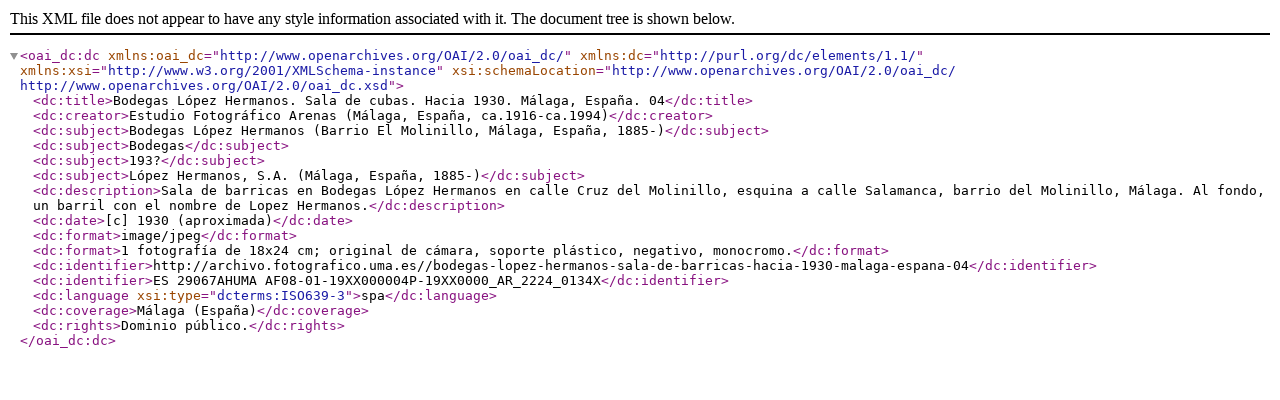

--- FILE ---
content_type: text/xml
request_url: https://archivo.fotografico.uma.es/historico/downloads/exports/dc/cca8f108b55ec9e39d7885e24f7da0af.dc.xml
body_size: 1552
content:
<?xml version="1.0" encoding="utf-8"?>
<oai_dc:dc xmlns:oai_dc="http://www.openarchives.org/OAI/2.0/oai_dc/" xmlns:dc="http://purl.org/dc/elements/1.1/" xmlns:xsi="http://www.w3.org/2001/XMLSchema-instance" xsi:schemaLocation="http://www.openarchives.org/OAI/2.0/oai_dc/     http://www.openarchives.org/OAI/2.0/oai_dc.xsd">
  <dc:title>Bodegas López Hermanos. Sala de cubas. Hacia 1930. Málaga, España. 04</dc:title>
  <dc:creator>Estudio Fotográfico Arenas (Málaga, España, ca.1916-ca.1994)</dc:creator>
  <dc:subject>Bodegas López Hermanos (Barrio El Molinillo, Málaga, España, 1885-)</dc:subject>
  <dc:subject>Bodegas</dc:subject>
  <dc:subject>193?</dc:subject>
  <dc:subject>López Hermanos, S.A. (Málaga, España, 1885-)</dc:subject>
  <dc:description>Sala de barricas en Bodegas López Hermanos en calle Cruz del Molinillo, esquina a calle Salamanca, barrio del Molinillo, Málaga. Al fondo, un barril con el nombre de Lopez Hermanos.</dc:description>
  <dc:date>[c] 1930 (aproximada)</dc:date>
  <dc:format>image/jpeg</dc:format>
  <dc:format>1 fotografía de 18x24 cm; original de cámara, soporte plástico, negativo, monocromo.</dc:format>
  <dc:identifier>http://archivo.fotografico.uma.es//bodegas-lopez-hermanos-sala-de-barricas-hacia-1930-malaga-espana-04</dc:identifier>
  <dc:identifier>ES 29067AHUMA AF08-01-19XX000004P-19XX0000_AR_2224_0134X</dc:identifier>
  <dc:language xsi:type="dcterms:ISO639-3">spa</dc:language>
  <dc:coverage>Málaga (España)</dc:coverage>
  <dc:rights>Dominio público.</dc:rights>
</oai_dc:dc>
